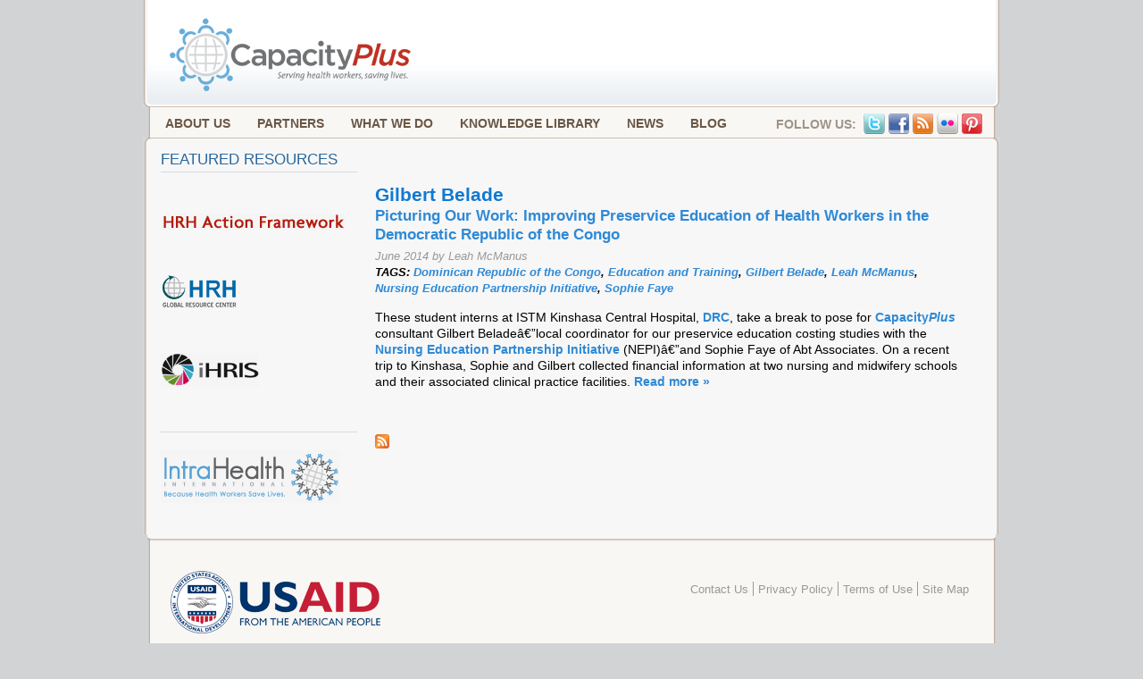

--- FILE ---
content_type: text/html; charset=ISO-8859-1
request_url: https://www.capacityplus.org/taxonomy/term/565.html
body_size: 5852
content:
<!DOCTYPE html PUBLIC "-//W3C//DTD XHTML 1.0 Strict//EN" "http://www.w3.org/TR/xhtml1/DTD/xhtml1-strict.dtd">
<html xmlns="http://www.w3.org/1999/xhtml" xml:lang="en" lang="en" dir="ltr">
<head>
<meta http-equiv="Content-Type" content="text/html; charset=utf-8" />
  <title>Gilbert Belade | CapacityPlus</title>
  <meta http-equiv="Content-Type" content="text/html; charset=utf-8" />
<link rel="alternate" type="application/rss+xml" title="Gilbert Belade" href="565/all/feed" />
<link rel="shortcut icon" href="../../sites/intrah.civicactions.net/files/intrah_favicon.ico" type="image/x-icon" />

  <meta name="description" content="Led by IntraHealth International, CapacityPlus is the USAID-funded global project uniquely focused on the health workforce needed to achieve the Millennium Development Goals." />
  <link type="text/css" rel="stylesheet" media="all" href="../../files/css/css_da71ef479da574e0815669f1d1b632ec.css" />
<link type="text/css" rel="stylesheet" media="print" href="../../files/css/css_044c4aeacc7b22b3b580d5416552eb3c.css" />
<!--[if IE]>
<link type="text/css" rel="stylesheet" media="all" href="/sites/www.capacityplus.org/themes/intrah/ie.css?z" />
<![endif]-->
  <script type="text/javascript" src="../../files/js/js_69533ce4f85146445546957a82285183.js"></script>
<script type="text/javascript">
<!--//--><![CDATA[//><!--
jQuery.extend(Drupal.settings, { "basePath": "/", "lightbox2": { "rtl": 0, "file_path": "/(\\w\\w/)files", "default_image": "/sites/all/modules/lightbox2/images/brokenimage.jpg", "border_size": 10, "font_color": "000", "box_color": "fff", "top_position": "", "overlay_opacity": "0.8", "overlay_color": "000", "disable_close_click": 1, "resize_sequence": 0, "resize_speed": 400, "fade_in_speed": 400, "slide_down_speed": 600, "use_alt_layout": 0, "disable_resize": 0, "disable_zoom": 1, "force_show_nav": 1, "show_caption": 1, "loop_items": 1, "node_link_text": "View Image Details", "node_link_target": 0, "image_count": "Image !current of !total", "video_count": "Video !current of !total", "page_count": "Page !current of !total", "lite_press_x_close": "press \x3ca href=\"#\" onclick=\"hideLightbox(); return FALSE;\"\x3e\x3ckbd\x3ex\x3c/kbd\x3e\x3c/a\x3e to close", "download_link_text": "", "enable_login": false, "enable_contact": false, "keys_close": "c x 27", "keys_previous": "p 37", "keys_next": "n 39", "keys_zoom": "z", "keys_play_pause": "32", "display_image_size": "original", "image_node_sizes": "()", "trigger_lightbox_classes": "", "trigger_lightbox_group_classes": "", "trigger_slideshow_classes": "", "trigger_lightframe_classes": "", "trigger_lightframe_group_classes": "", "custom_class_handler": "lightbox", "custom_trigger_classes": "img.dscreenshot", "disable_for_gallery_lists": 1, "disable_for_acidfree_gallery_lists": true, "enable_acidfree_videos": true, "slideshow_interval": 5000, "slideshow_automatic_start": true, "slideshow_automatic_exit": true, "show_play_pause": true, "pause_on_next_click": false, "pause_on_previous_click": true, "loop_slides": false, "iframe_width": 600, "iframe_height": 400, "iframe_border": 1, "enable_video": 0 }, "custom_search": { "form_target": "_self", "solr": 0 }, "googleanalytics": { "trackOutbound": 1, "trackMailto": 1, "trackDownload": 1, "trackDownloadExtensions": "7z|aac|arc|arj|asf|asx|avi|bin|csv|doc(x|m)?|dot(x|m)?|exe|flv|gif|gz|gzip|hqx|jar|jpe?g|js|mp(2|3|4|e?g)|mov(ie)?|msi|msp|pdf|phps|png|ppt(x|m)?|pot(x|m)?|pps(x|m)?|ppam|sld(x|m)?|thmx|qtm?|ra(m|r)?|sea|sit|tar|tgz|torrent|txt|wav|wma|wmv|wpd|xls(x|m|b)?|xlt(x|m)|xlam|xml|z|zip" }, "CToolsUrlIsAjaxTrusted": { "/taxonomy/term/565": [ true, true ] }, "views": { "ajax_path": "/views/ajax", "ajaxViews": [ { "view_name": "home_feature", "view_display_id": "block_1", "view_args": "", "view_path": "taxonomy/term/565", "view_base_path": null, "view_dom_id": 2, "pager_element": 0 } ] } });
//--><!]]>
</script>
<script type="text/javascript">
<!--//--><![CDATA[//><!--
$(document).ready(function(){$('.equalheight').equalHeights().css('overflow', 'visible');});
//--><!]]>
</script>
<script type="text/javascript">
<!--//--><![CDATA[//><!--
$(document).ready(function(){
    var options = {  
      enableClosing: true,
      enableQuitBuggingMe: true,
      overlayColor: "#000000",  
      lightboxColor: "#ffffff",
      borderColor: "#6699ff",
      
      overrideLightbox: false,
      lightboxHTML: null,
      showToAllBrowsers: false
    };
    sevenUp.test(options);(options);
  });
//--><!]]>
</script>
<script type="text/javascript">
<!--//--><![CDATA[//><!--
(function(i,s,o,g,r,a,m){i["GoogleAnalyticsObject"]=r;i[r]=i[r]||function(){(i[r].q=i[r].q||[]).push(arguments)},i[r].l=1*new Date();a=s.createElement(o),m=s.getElementsByTagName(o)[0];a.async=1;a.src=g;m.parentNode.insertBefore(a,m)})(window,document,"script","//www.google-analytics.com/analytics.js","ga");ga("create", "UA-17234200-1", { "cookieDomain": "auto" });ga("set", "anonymizeIp", true);ga("send", "pageview");
//--><!]]>
</script>
</head>
<body class="not-front not-logged-in one-sidebar sidebar-left page-taxonomy-term-565 section-taxonomy">

  <div id="page"><div id="page-inner">

    <a name="navigation-top" id="navigation-top"></a>

    <div id="header"><div id="header-inner" class="clear-block">
       <!-- these two divs are used for attaching bg images --> 
       <div id="header-left" class="side"></div>
       <div id="header-right" class="side"></div> 
              <div id="logo-title">
                      <div id="logo">
                            <a href="../../index.html" title="Home" rel="home"><img src="../../sites/www.capacityplus.org/themes/intrah/logo.png" alt="Home" id="logo-image" /></a></div>
          
          
          
        </div> <!-- /#logo-title -->
      
              <div id="header-blocks" class="region region-header">
          <div id="header-blocks-inner">
          <div id="block-search-0" class="block block-search region-odd even region-count-1 count-4"><div class="block-inner">

  
  
  <div class="content">
    <!-- <form action="565.html"  accept-charset="UTF-8" method="post" id="search-block-form" class="search-form">
<div><div class="container-inline">
  <div class="form-item" id="edit-search-block-form-1-wrapper">
 <input type="text" maxlength="127" name="search_block_form" id="edit-search-block-form-1" size="23" value="Search Entire Site" title="Enter the terms you wish to search for." class="form-text  custom-search-default-value custom-search-box" />
</div>
<fieldset class="custom_search-popup"></fieldset>
<input type="submit" name="op" id="edit-submit" value=""  class="form-submit" />
<input type="hidden" name="form_build_id" id="form-TS_bCrkOTnRLPtxdprumY6t6H5yWZhfzhwLML8ew_40" value="form-TS_bCrkOTnRLPtxdprumY6t6H5yWZhfzhwLML8ew_40"  />
<input type="hidden" name="form_id" id="edit-search-block-form" value="search_block_form"  />
<input type="hidden" name="default_text" id="edit-default-text" value="Search Entire Site"  class="default-text" />
 
</div>

</div></form> -->
  </div>

  
</div></div> <!-- /block-inner, /block -->
<div id="block-custom_search_blocks-1" class="block block-custom_search_blocks region-even odd region-count-2 count-5"><div class="block-inner">

  
  
  <div class="content">
    <!-- <form action="565.html"  accept-charset="UTF-8" method="post" id="custom-search-blocks-form-1" class="search-form">
<div><div class="form-item" id="edit-custom-search-blocks-form-1-1-wrapper">
 <input type="text" maxlength="128" name="custom_search_blocks_form_1" id="edit-custom-search-blocks-form-1-1" size="23" value="Search Resources Only" title="Enter the terms you wish to search for." class="form-text  custom-search-default-value custom-search-box" />
</div>
<fieldset class="custom_search-popup"></fieldset>
<input type="hidden" name="delta" id="edit-delta" value="1"  />
<input type="hidden" name="form_build_id" id="form-M_zyIKxUhAwOu8dx9Kw1i-QEvMw5kGM_bCuA3Ma0lZ0" value="form-M_zyIKxUhAwOu8dx9Kw1i-QEvMw5kGM_bCuA3Ma0lZ0"  />
<input type="hidden" name="form_id" id="edit-custom-search-blocks-form-1" value="custom_search_blocks_form_1"  />
<input type="hidden" name="default_text" id="edit-default-text-1" value="Search Resources Only"  class="default-text" />
<input type="hidden" name="custom_search_types" id="edit-custom-search-types" value="c-resource"  class="custom-search-selector custom-search-types" />
<input type="image" name="op" value="GO" id="edit-submit-1"  alt="GO" class="form-submit custom-search-button" src="../../files/custom_search/search-btn.png" />

</div></form> -->
  </div>

  
</div></div> <!-- /block-inner, /block -->
          </div>
        </div> <!-- /#header-blocks -->
      
    </div></div> <!-- /#header-inner, /#header -->
      <div id="navbar" class="clearfix">
                <div id="block-nice_menus-1" class="block block-nice_menus region-odd even region-count-1 count-2"><div class="block-inner">

  
  
  <div class="content">
    <ul class="nice-menu nice-menu-down" id="nice-menu-1"><li id="menu-249" class="menuparent menu-path-node-1"><a href="../../about-us.html" title="About Us">About Us</a><ul><li id="menu-973" class="menu-path-node-7"><a href="../../project-partners-0.html" title="Project Partners">Project Partners</a></li>
<li id="menu-974" class="menu-path-node-29"><a href="../../project-leadership.html" title="Project Leadership">Project Leadership</a></li>
<li id="menu-877" class="menu-path-node-24"><a href="../../global-action.html" title="Where We Work">Where We Work</a></li>
<li id="menu-878" class="menu-path-contact"><a href="../../contact.html" title="Contact Us">Contact Us</a></li>
</ul>
</li>
<li id="menu-444" class="menu-path-node-7"><a href="../../project-partners-0.html" title="Partners">Partners</a></li>
<li id="menu-250" class="menuparent menu-path-node-2"><a href="../../what-we-do.html" title="What We Do">What We Do</a><ul><li id="menu-979" class="menu-path-node-33"><a href="../../global-leadership.html" title="Global Leadership">Global Leadership</a></li>
<li id="menu-980" class="menuparent menu-path-node-34"><a href="../../policy-and-planning.html" title="Policy and Planning">Policy and Planning</a><ul><li id="menu-2514" class="menu-path-node-530"><a href="../../hris-strengthening.html" title="HRIS Strengthening">HRIS Strengthening</a></li>
</ul>
</li>
<li id="menu-981" class="menuparent menu-path-node-35"><a href="../../education-and-training.html" title="Education and Training">Education and Training</a><ul><li id="menu-1764" class="menu-path-node-359"><a href="../../global-advisory-board.html" title="Global Advisory Board">Global Advisory Board</a></li>
<li id="menu-8660" class="menu-path-node-1537"><a href="../../school-management.html" title="">School Management</a></li>
</ul>
</li>
<li id="menu-982" class="menu-path-node-36"><a href="../../workforce-effectiveness.html" title="Workforce Effectiveness">Workforce Effectiveness</a></li>
<li id="menu-983" class="menu-path-node-37"><a href="../../evaluation-and-knowledge-sharing.html" title="Evaluation and Knowledge-Sharing">Evaluation and Knowledge-Sharing</a></li>
<li id="menu-984" class="menu-path-node-38"><a href="../../gender-equality.html" title="Gender Equality">Gender Equality</a></li>
<li id="menu-985" class="menu-path-node-39"><a href="../../faith-based-organizations.html" title="Faith-Based Organizations">Faith-Based Organizations</a></li>
<li id="menu-5370" class="menu-path-node-1033"><a href="../../social-service-workforce.html" title="Social Service Workforce">Social Service Workforce</a></li>
<li id="menu-876" class="menu-path-node-24"><a href="../../global-action.html" title="Global Action">Where We Work</a></li>
</ul>
</li>
<li id="menu-911" class="menu-path-knowledge-library-all"><a href="../../knowledge-library/all.html" title="Knowledge Library">Knowledge Library</a></li>
<li id="menu-948" class="menuparent menu-path-news"><a href="../../news.html" title="News">News</a><ul><li id="menu-952" class="menu-path-events"><a href="../../events.html" title="Events">Events</a></li>
<li id="menu-1625" class="menu-path-node-198"><a href="../../media.html" title="For the Media">For the Media</a></li>
<li id="menu-1626" class="menu-path-node-385"><a href="../../newsletter.html" title="Newsletter">Newsletter</a></li>
</ul>
</li>
<li id="menu-449" class="menu-path-blog"><a href="../../blog.html" title="Blog">Blog</a></li>
</ul>
  </div>

  
</div></div> <!-- /block-inner, /block -->
<div id="block-block-3" class="block block-block region-even odd region-count-2 count-3"><div class="block-inner">

  
  
  <div class="content">
    <div id="service-links"><span id="label">FOLLOW US:</span>&nbsp;&nbsp;<a href="http://twitter.com/capacityplus"><img alt="Twitter" src="../../sites/intrah.civicactions.net/files/twitter.png" height="23" width="24" /></a>&nbsp;<a href="http://www.facebook.com/capacityplus"><img alt="Facebook" src="../../sites/intrah.civicactions.net/files/facebook.png" height="23" width="23" /></a>&nbsp;<a href="../../rss.xml"><img alt="" src="../../sites/intrah.civicactions.net/files/rss.png" height="23" width="23" /></a>&nbsp;<a href="http://www.flickr.com/photos/capacityplus"><img alt="Flickr" src="../../sites/intrah.civicactions.net/files/flickr.png" height="23" width="24" /></a>&nbsp;<a href="http://pinterest.com/capacityplus/"><img alt="Pinterest" src="../../files/pinterest2_23x23.png" height="23" width="23" /></a></div>
  </div>

  
</div></div> <!-- /block-inner, /block -->
            </div>

    <div id="main"><div id="main-inner" class="clear-block with-navbar">
      
      <div id="content"><div id="content-inner">

                
        
        
                  <div id="content-header">
                         
             <h1 class="title">Gilbert Belade</h1>                                                          </div> <!-- /#content-header -->
        
        <div id="content-area">
          <div class="view view-taxonomy-term view-id-taxonomy_term view-display-id-page view-dom-id-1">
    
  
  
      <div class="view-content">
        <div class="views-row views-row-1 views-row-odd views-row-first views-row-last">
    
<div id="node-1267" class="node node-teaser node-type-blog"><div class="node-inner">

  
    <h2 class="title"><!-- node -->
      <a href="../../picturing-our-work-improving-preservice-education-of-health-workers-in-drc.html" title="Picturing Our Work: Improving Preservice Education of Health Workers in the Democratic Republic of the Congo">Picturing Our Work: Improving Preservice Education of Health Workers in the Democratic Republic of the Congo</a>
    </h2>

  
      <div class="meta">
              <div class="submitted">
          <span class="date-by">June 2014 by Leah McManus </span>        </div>
                      </div>
    
            <div class ="meta2">
        <div class="terms terms-inline"><span class="tags">TAGS: </span><a href="567.html">Dominican Republic of the Congo</a>, <a href="../../category/blog-tags/education-and-training.html">Education and Training</a>, <a href="565.html" class="active">Gilbert Belade</a>, <a href="466.html">Leah McManus</a>, <a href="341.html">Nursing Education Partnership Initiative</a>, <a href="566.html">Sophie Faye</a></div>
      </div>
      
  <div class="content">
    <p>These student interns at ISTM Kinshasa Central Hospital, <a href="../../democratic-republic-of-the-congo.html">DRC</a>, take a break to pose for <a href="../../index.html">Capacity<em>Plus</em></a> consultant Gilbert Beladeâ€”local coordinator for our preservice education costing studies with the <a href="http://www.pepfar.gov/partnerships/initiatives/nepi/">Nursing Education Partnership Initiative </a>(NEPI)â€”and Sophie Faye of Abt Associates. On a recent trip to Kinshasa, Sophie and Gilbert collected financial information at two nursing and midwifery schools and their associated clinical practice facilities. <span class="read-more"><a href="../../picturing-our-work-improving-preservice-education-of-health-workers-in-drc.html" title="Read the whole post" rel="nofollow"><strong>Read more &raquo;</strong></a></span></p>
  </div>
      
</div></div> <!-- /node-inner, /node -->

  </div>
    </div>
  
  
  
  
  
  
</div>         </div>

                  <div class="feed-icons"><a href="565/all/feed" class="feed-icon"><img src="../../misc/feed.png" alt="Syndicate content" title="Gilbert Belade" width="16" height="16" /></a></div>
        
        
      </div></div> <!-- /#content-inner, /#content -->

              <div id="sidebar-left"><div id="sidebar-left-inner" class="region region-left">
          <div id="block-block-13" class="block block-block region-odd odd region-count-1 count-1"><div class="block-inner">

  
      <h2 class="title"><!-- block -->FEATURED RESOURCES</h2>
  
  <div class="content">
    <p style="margin-left: 40px;">&nbsp;</p>
<p><a href="http://www.capacityproject.org/framework/"><img alt="HRH Action Framework" width="208" height="18" src="../../sites/intrah.civicactions.net/files/hrh.png" /></a></p>
<p>&nbsp;</p>
<p><a href="http://www.hrhresourcecenter.org"><img alt="HRH Global Resource Center" width="86" height="38" src="../../sites/default/themes/intrah/images/hrh_grc_86x38.png" /></a></p>
<p style="margin-left: 40px;">&nbsp;</p>
<p><a href="http://www.capacityproject.org/hris/"><img alt="IHRIS" width="110" height="38" src="../../sites/intrah.civicactions.net/files/ihris.png" /></a></p>
<p style="margin-left: 40px;">&nbsp;</p>
<p style="padding-top: 20px; border-top: 1px solid rgb(213, 218, 219);"><a href="http://www.intrahealth.org"><img alt="Intrahealth" width="201" height="59" src="../../sites/intrah.civicactions.net/files/intrahealth_fr_0.png" /></a></p>
  </div>

  
</div></div> <!-- /block-inner, /block -->
        </div></div> <!-- /#sidebar-left-inner, /#sidebar-left -->
      
      
    </div></div> <!-- /#main-inner, /#main -->
    <div id="main-bottom"></div><!-- main-bottom open and close tag for attaching bg bottom image --> 

          <div id="footer"><div id="footer-inner" class="region region-footer clearfix">

        
        <div id="block-menu-menu-footer-links" class="block block-menu region-odd odd region-count-1 count-7"><div class="block-inner">

  
  
  <div class="content">
    <ul class="menu"><li class="leaf first"><a href="../../contact.html" title="Contact Us">Contact Us</a></li><li class="leaf"><a href="../../privacy-policy.html" title="Privacy Policy">Privacy Policy</a></li><li class="leaf"><a href="../../terms-of-use.html" title="Terms of Use">Terms of Use</a></li><li class="leaf last"><a href="../../site-map.html" title="Site Map">Site Map</a></li></ul>  </div>

  
</div></div> <!-- /block-inner, /block -->
<div id="block-block-18" class="block block-block region-even even region-count-2 count-8"><div class="block-inner">

  
  
  <div class="content">
    <p>&nbsp;<a href="http://www.usaid.gov"><img alt="USAID Logo" src="../../sites/intrah.civicactions.net/files/usaid_0.png" height="70" width="238" /></a></p>
  </div>

  
</div></div> <!-- /block-inner, /block -->

      </div></div> <!-- /#footer-inner, /#footer -->
    
  </div></div> <!-- /#page-inner, /#page -->
  <div id="page-bottom"></div><!-- page-bottom open and close tag for attaching bg bottom image. --> 
  
      <div id="footer-lower">
      <div id="footer-lower-inner">
        <div id="block-block-4" class="block block-block region-odd odd region-count-1 count-9"><div class="block-inner">

  
  
  <div class="content">
    <p>The information provided on this website is not official US Government information and does not represent the views or positions of the US Agency for International Development or the US Government.</p>
  </div>

  
</div></div> <!-- /block-inner, /block -->
      </div>
    </div><!-- /#footer-lower, /#footer-lower-region -->
  
  
  
</body>
</html>


--- FILE ---
content_type: text/css
request_url: https://www.capacityplus.org/files/css/css_da71ef479da574e0815669f1d1b632ec.css
body_size: 12108
content:

.node-unpublished{background-color:#fff4f4;}.preview .node{background-color:#ffffea;}#node-admin-filter ul{list-style-type:none;padding:0;margin:0;width:100%;}#node-admin-buttons{float:left;margin-left:0.5em;clear:right;}td.revision-current{background:#ffc;}.node-form .form-text{display:block;width:95%;}.node-form .container-inline .form-text{display:inline;width:auto;}.node-form .standard{clear:both;}.node-form textarea{display:block;width:95%;}.node-form .attachments fieldset{float:none;display:block;}.terms-inline{display:inline;}


fieldset{margin-bottom:1em;padding:.5em;}form{margin:0;padding:0;}hr{height:1px;border:1px solid gray;}img{border:0;}table{border-collapse:collapse;}th{text-align:left;padding-right:1em;border-bottom:3px solid #ccc;}.clear-block:after{content:".";display:block;height:0;clear:both;visibility:hidden;}.clear-block{display:inline-block;}/*_\*/
* html .clear-block{height:1%;}.clear-block{display:block;}/* End hide from IE-mac */



body.drag{cursor:move;}th.active img{display:inline;}tr.even,tr.odd{background-color:#eee;border-bottom:1px solid #ccc;padding:0.1em 0.6em;}tr.drag{background-color:#fffff0;}tr.drag-previous{background-color:#ffd;}td.active{background-color:#ddd;}td.checkbox,th.checkbox{text-align:center;}tbody{border-top:1px solid #ccc;}tbody th{border-bottom:1px solid #ccc;}thead th{text-align:left;padding-right:1em;border-bottom:3px solid #ccc;}.breadcrumb{padding-bottom:.5em}div.indentation{width:20px;height:1.7em;margin:-0.4em 0.2em -0.4em -0.4em;padding:0.42em 0 0.42em 0.6em;float:left;}div.tree-child{background:url(/misc/tree.png) no-repeat 11px center;}div.tree-child-last{background:url(/misc/tree-bottom.png) no-repeat 11px center;}div.tree-child-horizontal{background:url(/misc/tree.png) no-repeat -11px center;}.error{color:#e55;}div.error{border:1px solid #d77;}div.error,tr.error{background:#fcc;color:#200;padding:2px;}.warning{color:#e09010;}div.warning{border:1px solid #f0c020;}div.warning,tr.warning{background:#ffd;color:#220;padding:2px;}.ok{color:#008000;}div.ok{border:1px solid #00aa00;}div.ok,tr.ok{background:#dfd;color:#020;padding:2px;}.item-list .icon{color:#555;float:right;padding-left:0.25em;clear:right;}.item-list .title{font-weight:bold;}.item-list ul{margin:0 0 0.75em 0;padding:0;}.item-list ul li{margin:0 0 0.25em 1.5em;padding:0;list-style:disc;}ol.task-list li.active{font-weight:bold;}.form-item{margin-top:1em;margin-bottom:1em;}tr.odd .form-item,tr.even .form-item{margin-top:0;margin-bottom:0;white-space:nowrap;}tr.merge-down,tr.merge-down td,tr.merge-down th{border-bottom-width:0 !important;}tr.merge-up,tr.merge-up td,tr.merge-up th{border-top-width:0 !important;}.form-item input.error,.form-item textarea.error,.form-item select.error{border:2px solid red;}.form-item .description{font-size:0.85em;}.form-item label{display:block;font-weight:bold;}.form-item label.option{display:inline;font-weight:normal;}.form-checkboxes,.form-radios{margin:1em 0;}.form-checkboxes .form-item,.form-radios .form-item{margin-top:0.4em;margin-bottom:0.4em;}.marker,.form-required{color:#f00;}.more-link{text-align:right;}.more-help-link{font-size:0.85em;text-align:right;}.nowrap{white-space:nowrap;}.item-list .pager{clear:both;text-align:center;}.item-list .pager li{background-image:none;display:inline;list-style-type:none;padding:0.5em;}.pager-current{font-weight:bold;}.tips{margin-top:0;margin-bottom:0;padding-top:0;padding-bottom:0;font-size:0.9em;}dl.multiselect dd.b,dl.multiselect dd.b .form-item,dl.multiselect dd.b select{font-family:inherit;font-size:inherit;width:14em;}dl.multiselect dd.a,dl.multiselect dd.a .form-item{width:10em;}dl.multiselect dt,dl.multiselect dd{float:left;line-height:1.75em;padding:0;margin:0 1em 0 0;}dl.multiselect .form-item{height:1.75em;margin:0;}.container-inline div,.container-inline label{display:inline;}ul.primary{border-collapse:collapse;padding:0 0 0 1em;white-space:nowrap;list-style:none;margin:5px;height:auto;line-height:normal;border-bottom:1px solid #bbb;}ul.primary li{display:inline;}ul.primary li a{background-color:#ddd;border-color:#bbb;border-width:1px;border-style:solid solid none solid;height:auto;margin-right:0.5em;padding:0 1em;text-decoration:none;}ul.primary li.active a{background-color:#fff;border:1px solid #bbb;border-bottom:#fff 1px solid;}ul.primary li a:hover{background-color:#eee;border-color:#ccc;border-bottom-color:#eee;}ul.secondary{border-bottom:1px solid #bbb;padding:0.5em 1em;margin:5px;}ul.secondary li{display:inline;padding:0 1em;border-right:1px solid #ccc;}ul.secondary a{padding:0;text-decoration:none;}ul.secondary a.active{border-bottom:4px solid #999;}#autocomplete{position:absolute;border:1px solid;overflow:hidden;z-index:100;}#autocomplete ul{margin:0;padding:0;list-style:none;}#autocomplete li{background:#fff;color:#000;white-space:pre;cursor:default;}#autocomplete li.selected{background:#0072b9;color:#fff;}html.js input.form-autocomplete{background-image:url(/misc/throbber.gif);background-repeat:no-repeat;background-position:100% 2px;}html.js input.throbbing{background-position:100% -18px;}html.js fieldset.collapsed{border-bottom-width:0;border-left-width:0;border-right-width:0;margin-bottom:0;height:1em;}html.js fieldset.collapsed *{display:none;}html.js fieldset.collapsed legend{display:block;}html.js fieldset.collapsible legend a{padding-left:15px;background:url(/misc/menu-expanded.png) 5px 75% no-repeat;}html.js fieldset.collapsed legend a{background-image:url(/misc/menu-collapsed.png);background-position:5px 50%;}* html.js fieldset.collapsed legend,* html.js fieldset.collapsed legend *,* html.js fieldset.collapsed table *{display:inline;}html.js fieldset.collapsible{position:relative;}html.js fieldset.collapsible legend a{display:block;}html.js fieldset.collapsible .fieldset-wrapper{overflow:auto;}.resizable-textarea{width:95%;}.resizable-textarea .grippie{height:9px;overflow:hidden;background:#eee url(/misc/grippie.png) no-repeat center 2px;border:1px solid #ddd;border-top-width:0;cursor:s-resize;}html.js .resizable-textarea textarea{margin-bottom:0;width:100%;display:block;}.draggable a.tabledrag-handle{cursor:move;float:left;height:1.7em;margin:-0.4em 0 -0.4em -0.5em;padding:0.42em 1.5em 0.42em 0.5em;text-decoration:none;}a.tabledrag-handle:hover{text-decoration:none;}a.tabledrag-handle .handle{margin-top:4px;height:13px;width:13px;background:url(/misc/draggable.png) no-repeat 0 0;}a.tabledrag-handle-hover .handle{background-position:0 -20px;}.joined + .grippie{height:5px;background-position:center 1px;margin-bottom:-2px;}.teaser-checkbox{padding-top:1px;}div.teaser-button-wrapper{float:right;padding-right:5%;margin:0;}.teaser-checkbox div.form-item{float:right;margin:0 5% 0 0;padding:0;}textarea.teaser{display:none;}html.js .no-js{display:none;}.progress{font-weight:bold;}.progress .bar{background:#fff url(/misc/progress.gif);border:1px solid #00375a;height:1.5em;margin:0 0.2em;}.progress .filled{background:#0072b9;height:1em;border-bottom:0.5em solid #004a73;width:0%;}.progress .percentage{float:right;}.progress-disabled{float:left;}.ahah-progress{float:left;}.ahah-progress .throbber{width:15px;height:15px;margin:2px;background:transparent url(/misc/throbber.gif) no-repeat 0px -18px;float:left;}tr .ahah-progress .throbber{margin:0 2px;}.ahah-progress-bar{width:16em;}#first-time strong{display:block;padding:1.5em 0 .5em;}tr.selected td{background:#ffc;}table.sticky-header{margin-top:0;background:#fff;}#clean-url.install{display:none;}html.js .js-hide{display:none;}#system-modules div.incompatible{font-weight:bold;}#system-themes-form div.incompatible{font-weight:bold;}span.password-strength{visibility:hidden;}input.password-field{margin-right:10px;}div.password-description{padding:0 2px;margin:4px 0 0 0;font-size:0.85em;max-width:500px;}div.password-description ul{margin-bottom:0;}.password-parent{margin:0 0 0 0;}input.password-confirm{margin-right:10px;}.confirm-parent{margin:5px 0 0 0;}span.password-confirm{visibility:hidden;}span.password-confirm span{font-weight:normal;}

ul.menu{list-style:none;border:none;text-align:left;}ul.menu li{margin:0 0 0 0.5em;}li.expanded{list-style-type:circle;list-style-image:url(/misc/menu-expanded.png);padding:0.2em 0.5em 0 0;margin:0;}li.collapsed{list-style-type:disc;list-style-image:url(/misc/menu-collapsed.png);padding:0.2em 0.5em 0 0;margin:0;}li.leaf{list-style-type:square;list-style-image:url(/misc/menu-leaf.png);padding:0.2em 0.5em 0 0;margin:0;}li a.active{color:#000;}td.menu-disabled{background:#ccc;}ul.links{margin:0;padding:0;}ul.links.inline{display:inline;}ul.links li{display:inline;list-style-type:none;padding:0 0.5em;}.block ul{margin:0;padding:0 0 0.25em 1em;}

#permissions td.module{font-weight:bold;}#permissions td.permission{padding-left:1.5em;}#access-rules .access-type,#access-rules .rule-type{margin-right:1em;float:left;}#access-rules .access-type .form-item,#access-rules .rule-type .form-item{margin-top:0;}#access-rules .mask{clear:both;}#user-login-form{text-align:center;}#user-admin-filter ul{list-style-type:none;padding:0;margin:0;width:100%;}#user-admin-buttons{float:left;margin-left:0.5em;clear:right;}#user-admin-settings fieldset .description{font-size:0.85em;padding-bottom:.5em;}.profile{clear:both;margin:1em 0;}.profile .picture{float:right;margin:0 1em 1em 0;}.profile h3{border-bottom:1px solid #ccc;}.profile dl{margin:0 0 1.5em 0;}.profile dt{margin:0 0 0.2em 0;font-weight:bold;}.profile dd{margin:0 0 1em 0;}
.ctools-locked{color:red;border:1px solid red;padding:1em;}.ctools-owns-lock{background:#FFFFDD none repeat scroll 0 0;border:1px solid #F0C020;padding:1em;}a.ctools-ajaxing,input.ctools-ajaxing,button.ctools-ajaxing,select.ctools-ajaxing{padding-right:18px !important;background:url(/sites/all/modules/ctools/images/status-active.gif) right center no-repeat;}div.ctools-ajaxing{float:left;width:18px;background:url(/sites/all/modules/ctools/images/status-active.gif) center center no-repeat;}



.filefield-icon{margin:0 2px 0 0;}.filefield-element{margin:1em 0;white-space:normal;}.filefield-element .widget-preview{float:left;padding:0 10px 0 0;margin:0 10px 0 0;border-width:0 1px 0 0;border-style:solid;border-color:#CCC;max-width:30%;}.filefield-element .widget-edit{float:left;max-width:70%;}.filefield-element .filefield-preview{width:16em;overflow:hidden;}.filefield-element .widget-edit .form-item{margin:0 0 1em 0;}.filefield-element input.form-submit,.filefield-element input.form-file{margin:0;}.filefield-element input.progress-disabled{float:none;display:inline;}.filefield-element div.ahah-progress,.filefield-element div.throbber{display:inline;float:none;padding:1px 13px 2px 3px;}.filefield-element div.ahah-progress-bar{display:none;margin-top:4px;width:28em;padding:0;}.filefield-element div.ahah-progress-bar div.bar{margin:0;}

#lightbox{position:absolute;top:40px;left:0;width:100%;z-index:100;text-align:center;line-height:0;}#lightbox a img{border:none;}#outerImageContainer{position:relative;background-color:#fff;width:250px;height:250px;margin:0 auto;min-width:240px;overflow:hidden;}#imageContainer,#frameContainer,#modalContainer{padding:10px;}#modalContainer{line-height:1em;overflow:auto;}#loading{height:25%;width:100%;text-align:center;line-height:0;position:absolute;top:40%;left:45%;*left:0%;}#hoverNav{position:absolute;top:0;left:0;height:100%;width:100%;z-index:10;}#imageContainer>#hoverNav{left:0;}#frameHoverNav{z-index:10;margin-left:auto;margin-right:auto;width:20%;position:absolute;bottom:0px;height:45px;}#imageData>#frameHoverNav{left:0;}#hoverNav a,#frameHoverNav a{outline:none;}#prevLink,#nextLink{width:49%;height:100%;background:transparent url(/sites/all/modules/lightbox2/images/blank.gif) no-repeat;display:block;}#prevLink,#framePrevLink{left:0;float:left;}#nextLink,#frameNextLink{right:0;float:right;}#prevLink:hover,#prevLink:visited:hover,#prevLink.force_show_nav,#framePrevLink{background:url(/sites/all/modules/lightbox2/images/prev.gif) left 15% no-repeat;}#nextLink:hover,#nextLink:visited:hover,#nextLink.force_show_nav,#frameNextLink{background:url(/sites/all/modules/lightbox2/images/next.gif) right 15% no-repeat;}#prevLink:hover.force_show_nav,#prevLink:visited:hover.force_show_nav,#framePrevLink:hover,#framePrevLink:visited:hover{background:url(/sites/all/modules/lightbox2/images/prev_hover.gif) left 15% no-repeat;}#nextLink:hover.force_show_nav,#nextLink:visited:hover.force_show_nav,#frameNextLink:hover,#frameNextLink:visited:hover{background:url(/sites/all/modules/lightbox2/images/next_hover.gif) right 15% no-repeat;}#framePrevLink,#frameNextLink{width:45px;height:45px;display:block;position:absolute;bottom:0px;}#imageDataContainer{font:10px Verdana,Helvetica,sans-serif;background-color:#fff;margin:0 auto;line-height:1.4em;min-width:240px;}#imageData{padding:0 10px;}#imageData #imageDetails{width:70%;float:left;text-align:left;}#imageData #caption{font-weight:bold;}#imageData #numberDisplay{display:block;clear:left;padding-bottom:1.0em;}#imageData #lightbox2-node-link-text{display:block;padding-bottom:1.0em;}#imageData #bottomNav{height:66px;}.lightbox2-alt-layout #imageData #bottomNav,.lightbox2-alt-layout-data #bottomNav{margin-bottom:60px;}#lightbox2-overlay{position:absolute;top:0;left:0;z-index:90;width:100%;height:500px;background-color:#000;}#overlay_default{opacity:0.6;}#overlay_macff2{background:transparent url(/sites/all/modules/lightbox2/images/overlay.png) repeat;}.clearfix:after{content:".";display:block;height:0;clear:both;visibility:hidden;}* html>body .clearfix{display:inline;width:100%;}* html .clearfix{/*_\*/
  height:1%;/* End hide from IE-mac */}#bottomNavClose{display:block;background:url(/sites/all/modules/lightbox2/images/close.gif) left no-repeat;margin-top:33px;float:right;padding-top:0.7em;height:26px;width:26px;}#bottomNavClose:hover{background-position:right;}#loadingLink{display:block;background:url(/sites/all/modules/lightbox2/images/loading.gif) no-repeat;width:32px;height:32px;}#bottomNavZoom{display:none;background:url(/sites/all/modules/lightbox2/images/expand.gif) no-repeat;width:34px;height:34px;position:relative;left:30px;float:right;}#bottomNavZoomOut{display:none;background:url(/sites/all/modules/lightbox2/images/contract.gif) no-repeat;width:34px;height:34px;position:relative;left:30px;float:right;}#lightshowPlay{margin-top:42px;float:right;margin-right:5px;margin-bottom:1px;height:20px;width:20px;background:url(/sites/all/modules/lightbox2/images/play.png) no-repeat;}#lightshowPause{margin-top:42px;float:right;margin-right:5px;margin-bottom:1px;height:20px;width:20px;background:url(/sites/all/modules/lightbox2/images/pause.png) no-repeat;}.lightbox2-alt-layout-data #bottomNavClose,.lightbox2-alt-layout #bottomNavClose{margin-top:93px;}.lightbox2-alt-layout-data #bottomNavZoom,.lightbox2-alt-layout-data #bottomNavZoomOut,.lightbox2-alt-layout #bottomNavZoom,.lightbox2-alt-layout #bottomNavZoomOut{margin-top:93px;}.lightbox2-alt-layout-data #lightshowPlay,.lightbox2-alt-layout-data #lightshowPause,.lightbox2-alt-layout #lightshowPlay,.lightbox2-alt-layout #lightshowPause{margin-top:102px;}.lightbox_hide_image{display:none;}#lightboxImage{-ms-interpolation-mode:bicubic;}
.mollom-captcha-container span,#edit-mollom-captcha{display:block;}.dblog-event pre,#simpletest-result-form table td pre{white-space:pre-wrap;}img.mollom-fba{display:block;width:1px;height:1px;}.form-item-mollom-captcha label[for="edit-mollom-captcha"]{float:none;}.mollom_captcha_flash_player:focus{border:yellow 2px solid;}.mollom-captcha-container{display:inline-block;position:relative;}.mollom-captcha-container .mollom-refresh-captcha{position:absolute;}.mollom-captcha-container .mollom-captcha-content{padding-left:20px;}
.node_embed_dialog{background:#e9e9e9;border:2px solid #333;border-radius:5px;-moz-border-radius:5px;-webkit-border-radius:5px;padding:5px;}.node_embed_dialog .ui-dialog-titlebar{margin:0;padding:5px;background-color:#333;color:#fff;border-radius:5px;-moz-border-radius:5px;-webkit-border-radius:5px;position:relative;}.node_embed_dialog .ui-dialog-titlebar-close{position:absolute;right:5px;color:#fff;}#nodeEmbedDialog{margin:10px 0 0 0;}.node_embed_dialog .nodeEmbedButtons{margin:0;padding:0;}.node_embed_dialog .nodeEmbedButtons button{background:#333;color:#fff;border-radius:5px;-moz-border-radius:5px;-webkit-border-radius:5px;border:1px solid #444;padding:3px 10px;margin:5px 5px 0 0;cursor:pointer;}.node_embed_dialog .nodeEmbedButtons button:hover{border:1px solid #999;}

div.panel-pane div.admin-links{font-size:xx-small;margin-right:1em;}div.panel-pane div.admin-links li a{color:#ccc;}div.panel-pane div.admin-links li{padding-bottom:2px;background:white;z-index:201;}div.panel-pane div.admin-links:hover a,div.panel-pane div.admin-links-hover a{color:#000;}div.panel-pane div.admin-links a:before{content:"[";}div.panel-pane div.admin-links a:after{content:"]";}div.panel-pane div.panel-hide{display:none;}div.panel-pane div.panel-hide-hover,div.panel-pane:hover div.panel-hide{display:block;position:absolute;z-index:200;margin-top:-1.5em;}div.panel-pane div.node{margin:0;padding:0;}div.panel-pane div.feed a{float:right;}




.block-nice_menus{line-height:normal;z-index:10;}ul.nice-menu,ul.nice-menu ul{z-index:5;position:relative;}ul.nice-menu li{position:relative;}ul.nice-menu a{display:block;}ul.nice-menu ul,#header-region ul.nice-menu ul{position:absolute;visibility:hidden;}ul.nice-menu li.over ul{visibility:visible;}ul.nice-menu ul li{display:block;}ul.nice-menu:after{content:".";display:block;height:0;clear:both;visibility:hidden;}ul.nice-menu li:hover ul,ul.nice-menu li.menuparent li:hover ul,ul.nice-menu li.menuparent li.menuparent li:hover ul,ul.nice-menu li.menuparent li.menuparent li.menuparent li:hover ul,ul.nice-menu li.over ul,ul.nice-menu li.menuparent li.over ul,ul.nice-menu li.menuparent li.menuparent li.over ul,ul.nice-menu li.menuparent li.menuparent li.menuparent li.over ul,#header-region ul.nice-menu li:hover ul,#header-region ul.nice-menu li.menuparent li:hover ul,#header-region ul.nice-menu li.menuparent li.menuparent li:hover ul,#header-region ul.nice-menu li.over ul,#header-region ul.nice-menu li.menuparent li.over ul,#header-region ul.nice-menu li.menuparent li.menuparent li.over ul{visibility:visible;}ul.nice-menu li:hover ul ul,ul.nice-menu li:hover ul ul ul,ul.nice-menu li:hover li:hover ul ul,ul.nice-menu li:hover li:hover ul ul ul,ul.nice-menu li:hover li:hover li:hover ul ul,ul.nice-menu li:hover li:hover li:hover ul ul ul,ul.nice-menu li.over ul ul,ul.nice-menu li.over ul ul ul,ul.nice-menu li.over li.over ul ul,ul.nice-menu li.over li.over ul ul ul,ul.nice-menu li.over li.over li.over ul ul,ul.nice-menu li.over li.over li.over ul ul ul,#header-region ul.nice-menu li:hover ul ul,#header-region ul.nice-menu li:hover ul ul ul,#header-region ul.nice-menu li:hover li:hover ul ul,#header-region ul.nice-menu li:hover li:hover ul ul ul,#header-region ul.nice-menu li:hover li:hover li:hover ul ul,#header-region ul.nice-menu li:hover li:hover li:hover ul ul ul,#header-region ul.nice-menu li.over ul ul,#header-region ul.nice-menu li.over ul ul ul,#header-region ul.nice-menu li.over li.over ul ul,#header-region ul.nice-menu li.over li.over ul ul ul,#header-region ul.nice-menu li.over li.over li.over ul ul,#header-region ul.nice-menu li.over li.over li.over ul ul ul{visibility:hidden;}ul.nice-menu li.menuparent ul,#header-region ul.nice-menu li.menuparent ul{overflow:visible !important;}ul.nice-menu li.menuparent ul iframe,#header-region ul.nice-menu li.menuparent ul iframe{display:none;display:block;position:absolute;top:0;left:0;z-index:-1;filter:mask();width:20px;height:20px;}



.field .field-label,.field .field-label-inline,.field .field-label-inline-first{font-weight:bold;}.field .field-label-inline,.field .field-label-inline-first{display:inline;}.field .field-label-inline{visibility:hidden;}.node-form .content-multiple-table td.content-multiple-drag{width:30px;padding-right:0;}.node-form .content-multiple-table td.content-multiple-drag a.tabledrag-handle{padding-right:.5em;}.node-form .content-add-more .form-submit{margin:0;}.node-form .number{display:inline;width:auto;}.node-form .text{width:auto;}.form-item #autocomplete .reference-autocomplete{white-space:normal;}.form-item #autocomplete .reference-autocomplete label{display:inline;font-weight:normal;}#content-field-overview-form .advanced-help-link,#content-display-overview-form .advanced-help-link{margin:4px 4px 0 0;}#content-field-overview-form .label-group,#content-display-overview-form .label-group,#content-copy-export-form .label-group{font-weight:bold;}table#content-field-overview .label-add-new-field,table#content-field-overview .label-add-existing-field,table#content-field-overview .label-add-new-group{float:left;}table#content-field-overview tr.content-add-new .tabledrag-changed{display:none;}table#content-field-overview tr.content-add-new .description{margin-bottom:0;}table#content-field-overview .content-new{font-weight:bold;padding-bottom:.5em;}.advanced-help-topic h3,.advanced-help-topic h4,.advanced-help-topic h5,.advanced-help-topic h6{margin:1em 0 .5em 0;}.advanced-help-topic dd{margin-bottom:.5em;}.advanced-help-topic span.code{background-color:#EDF1F3;font-family:"Bitstream Vera Sans Mono",Monaco,"Lucida Console",monospace;font-size:0.9em;padding:1px;}.advanced-help-topic .content-border{border:1px solid #AAA}

.container-inline-date{width:auto;clear:both;display:inline-block;vertical-align:top;margin-right:0.5em;}.container-inline-date .form-item{float:none;padding:0;margin:0;}.container-inline-date .form-item .form-item{float:left;}.container-inline-date .form-item,.container-inline-date .form-item input{width:auto;}.container-inline-date .description{clear:both;}.container-inline-date .form-item input,.container-inline-date .form-item select,.container-inline-date .form-item option{margin-right:5px;}.container-inline-date .date-spacer{margin-left:-5px;}.views-right-60 .container-inline-date div{padding:0;margin:0;}.container-inline-date .date-timezone .form-item{float:none;width:auto;clear:both;}#calendar_div,#calendar_div td,#calendar_div th{margin:0;padding:0;}#calendar_div,.calendar_control,.calendar_links,.calendar_header,.calendar{width:185px;border-collapse:separate;margin:0;}.calendar td{padding:0;}span.date-display-single{}span.date-display-start{}span.date-display-end{}span.date-display-separator{}.date-repeat-input{float:left;width:auto;margin-right:5px;}.date-repeat-input select{min-width:7em;}.date-repeat fieldset{clear:both;float:none;}.date-views-filter-wrapper{min-width:250px;}.date-views-filter input{float:left !important;margin-right:2px !important;padding:0 !important;width:12em;min-width:12em;}.date-nav{width:100%;}.date-nav div.date-prev{text-align:left;width:24%;float:left;}.date-nav div.date-next{text-align:right;width:24%;float:right;}.date-nav div.date-heading{text-align:center;width:50%;float:left;}.date-nav div.date-heading h3{margin:0;padding:0;}.date-clear{float:none;clear:both;display:block;}.date-clear-block{float:none;width:auto;clear:both;}.date-clear-block:after{content:" ";display:block;height:0;clear:both;visibility:hidden;}.date-clear-block{display:inline-block;}/*_\*/ 	 
 * html .date-clear-block{height:1%;}.date-clear-block{display:block;}/* End hide from IE-mac */

.date-container .date-format-delete{margin-top:1.8em;margin-left:1.5em;float:left;}.date-container .date-format-name{float:left;}.date-container .date-format-type{float:left;padding-left:10px;}.date-container .select-container{clear:left;float:left;}div.date-calendar-day{line-height:1;width:40px;float:left;margin:6px 10px 0 0;background:#F3F3F3;border-top:1px solid #eee;border-left:1px solid #eee;border-right:1px solid #bbb;border-bottom:1px solid #bbb;color:#999;text-align:center;font-family:Georgia,Arial,Verdana,sans;}div.date-calendar-day span{display:block;text-align:center;}div.date-calendar-day span.month{font-size:.9em;background-color:#B5BEBE;color:white;padding:2px;text-transform:uppercase;}div.date-calendar-day span.day{font-weight:bold;font-size:2em;}div.date-calendar-day span.year{font-size:.9em;padding:2px;}

.timeEntry_control{vertical-align:middle;margin-left:2px;}* html .timeEntry_control{margin-top:-4px;}


div.fieldgroup{margin:.5em 0 1em 0;}div.fieldgroup .content{padding-left:1em;}
.views-exposed-form .views-exposed-widget{float:left;padding:.5em 1em 0 0;}.views-exposed-form .views-exposed-widget .form-submit{margin-top:1.6em;}.views-exposed-form .form-item,.views-exposed-form .form-submit{margin-top:0;margin-bottom:0;}.views-exposed-form label{font-weight:bold;}.views-exposed-widgets{margin-bottom:.5em;}html.js a.views-throbbing,html.js span.views-throbbing{background:url(/sites/all/modules/views/images/status-active.gif) no-repeat right center;padding-right:18px;}div.view div.views-admin-links{font-size:xx-small;margin-right:1em;margin-top:1em;}.block div.view div.views-admin-links{margin-top:0;}div.view div.views-admin-links ul{margin:0;padding:0;}div.view div.views-admin-links li{margin:0;padding:0 0 2px 0;z-index:201;}div.view div.views-admin-links li a{padding:0;margin:0;color:#ccc;}div.view div.views-admin-links li a:before{content:"[";}div.view div.views-admin-links li a:after{content:"]";}div.view div.views-admin-links-hover a,div.view div.views-admin-links:hover a{color:#000;}div.view div.views-admin-links-hover,div.view div.views-admin-links:hover{background:transparent;}div.view div.views-hide{display:none;}div.view div.views-hide-hover,div.view:hover div.views-hide{display:block;position:absolute;z-index:200;}div.view:hover div.views-hide{margin-top:-1.5em;}.views-view-grid tbody{border-top:none;}

#elements tr.region-message{font-weight:normal;color:#999;}#elements tr.region-populated{display:none;}fieldset.custom_search-popup{display:none;position:absolute;}input.custom-search-default-value{color:#999;}.element-invisible{height:0;overflow:hidden;position:absolute;}






  
  body{font-size:100%;}#page{font-size:0.875em;line-height:1.286em;}body,caption,th,td,input,textarea,select,option,legend,fieldset{font-family:Arial,sans-serif;}pre,code{font-size:1.1em;font-family:"Bitstream Vera Sans Mono","Courier New",monospace;}h1{color:#1179D2;font-size:1.5em;line-height:1.3em;margin-top:0;margin-bottom:0.5em;}h2{font-size:1.2em;color:#1179D2;line-height:1.3em;margin-top:0.667em;margin-bottom:0.667em;}h3{font-size:1.2em;line-height:1.2em;margin-top:0.5em;margin-bottom:0.4em;color:#2B689D;font-weight:normal;}h4,h5,h6{font-size:1.1em;line-height:1.3em;margin-top:0.909em;margin-bottom:0.909em;}#sidebar-left h2.title,#sidebar-right h2.title,h2.knowledge-library-block-title{color:#2B689D;font-weight:normal;text-transform:uppercase;border-bottom:1px solid #D5DADB;padding-bottom:3px;}#content-bottom .views-field-title a:visited,#content-bottom  .views-field-title a,#content-area .views-field-title a:visited,#content-area  .views-field-title a{font-size:1.2em;color:#2B689D;line-height:1.3em;margin-top:0.667em;margin-bottom:0.667em;font-weight:normal !important;}.views-field-field-date-value{color:#666;font-style:italic;font-size:90%;}p,ul,ol,dl,pre,table,fieldset,blockquote{margin:1em 0;}.view-home-feature p{margin:0;}.section-knowledge-library .node-teaser p{margin:0;}blockquote{font-size:110%;padding:10px 60px;}ul,ol{margin-left:0;padding-left:1em;}.block ul,.item-list ul{margin:1em 0;padding:0 0 0 2em;}ul ul,ul ol,ol ol,ol ul,.block ul ul,.block ul ol,.block ol ol,.block ol ul,.item-list ul ul,.item-list ul ol,.item-list ol ol,.item-list ol ul{margin:0;}li{margin:0;padding:0;}#content .content ul{list-style:none;}#content .node ul li{background:url(/sites/www.capacityplus.org/themes/intrah/images/custom-bullet.png) no-repeat 0 center;padding-left:15px;margin-bottom:0.2em;}#content .node ul.links.inline li{background:none;margin-bottom:0;padding-left:10px;border-left:1px solid #ccc;}#content .node ul.links.inline li.first.last{border:0;padding-left:0;padding-right:0;}.item-list ul li{margin:0;padding:0;list-style:inherit;}ul.menu li,li.expanded,li.collapsed,li.leaf{margin:0;padding:0;}ul{list-style-type:disc;}ul ul{list-style-type:circle;}ul ul ul{list-style-type:square;}ul ul ul ul{list-style-type:circle;}ol{list-style-type:decimal;}ol ol{list-style-type:lower-alpha;}ol ol ol{list-style-type:decimal;}dt{margin:0;padding:0;}dd{margin:0 0 0 2em;padding:0;}a{color:#2E89D6;text-decoration:none;}a:visited{color:#2E89D6;}a:hover,a:focus{color:#1179D3;}a:active{color:#1179D3;}#block-menu-secondary-links a{color:#666;font-size:90%;}#block-menu-menu-footer-links a{color:#999;font-size:90%;}#content .content a{font-weight:bold}#footer-lower-inner{font-size:65%;color:#444;}table{border-collapse:collapse;}th,thead th,tbody th{text-align:left;padding-right:0;border-bottom:none;}tbody{border-top:none;}abbr{border-bottom:1px dotted #666;cursor:help;white-space:nowrap;}abbr.created{border:none;cursor:auto;white-space:normal;}img{border:0;}hr{height:1px;border:1px solid #666;}form{margin:0;padding:0;}fieldset{margin:1em 0;padding:0.5em;}div.view div.views-admin-links ul.links{margin:0;padding:0;}




  div.tabs{margin:0 0 5px 0;}ul.primary{margin:0;padding:0 0 0 10px;border-width:0;list-style:none;white-space:nowrap;line-height:normal;background:url(/sites/www.capacityplus.org/themes/intrah/images/tab-bar.png) repeat-x left bottom;}ul.primary li{float:left;margin:0;padding:0;}ul.primary li a{display:block;height:24px;margin:0;padding:0 0 0 5px;border-width:0;font-weight:bold;text-decoration:none;color:#888;background-color:transparent;background:url(/sites/www.capacityplus.org/themes/intrah/images/tab-left.png) no-repeat left -38px;}ul.primary li a .tab{display:block;height:20px;margin:0;padding:4px 13px 0 6px;border-width:0;line-height:20px;background:url(/sites/www.capacityplus.org/themes/intrah/images/tab-right.png) no-repeat right -38px;}ul.primary li a:hover{border-width:0;background-color:transparent;background:url(/sites/www.capacityplus.org/themes/intrah/images/tab-left.png) no-repeat left -76px;}ul.primary li a:hover .tab{background:url(/sites/www.capacityplus.org/themes/intrah/images/tab-right.png) no-repeat right -76px;}ul.primary li.active a,ul.primary li.active a:hover{border-width:0;color:#1179D2;font-weight:bold;background-color:transparent;background:url(/sites/www.capacityplus.org/themes/intrah/images/tab-left.png) no-repeat left 0;}ul.primary li.active a .tab,ul.primary li.active a:hover .tab{background:url(/sites/www.capacityplus.org/themes/intrah/images/tab-right.png) no-repeat right 0;}ul.secondary{margin:0;padding:0 0 0 5px;border-bottom:1px solid #c0c0c0;list-style:none;white-space:nowrap;background:url(/sites/www.capacityplus.org/themes/intrah/images/tab-secondary-bg.png) repeat-x left bottom;}ul.secondary li{float:left;margin:0 5px 0 0;padding:5px 0;border-right:none;}ul.secondary a{display:block;height:24px;margin:0;padding:0;border:1px solid #c0c0c0;text-decoration:none;color:#777;background:url(/sites/www.capacityplus.org/themes/intrah/images/tab-secondary.png) repeat-x left -56px;}ul.secondary a .tab{display:block;height:18px;margin:0;padding:3px 8px;line-height:18px;}ul.secondary a:hover{background:url(/sites/www.capacityplus.org/themes/intrah/images/tab-secondary.png) repeat-x left bottom;}ul.secondary a.active,ul.secondary a.active:hover{border:1px solid #c0c0c0;color:#000;background:url(/sites/www.capacityplus.org/themes/intrah/images/tab-secondary.png) repeat-x left top;}





  div.messages,div.status,div.warning,div.error{min-height:21px;margin:0 1em 5px 1em;border:2px solid #ff7;padding:5px 5px 5px 35px;color:#000;background-color:#ffc;background-image:url(/sites/www.capacityplus.org/themes/zen/zen/images/messages-status.png);background-repeat:no-repeat;background-position:5px 5px;}div.status{}div.warning{border-color:#fc0;background-image:url(/sites/www.capacityplus.org/themes/zen/zen/images/messages-warning.png);}div.warning,tr.warning{color:#000;background-color:#ffc;}div.error{border-color:#c00;background-image:url(/sites/www.capacityplus.org/themes/zen/zen/images/messages-error.png);}div.error,tr.error{color:#900;background-color:#fee;}div.messages ul{margin-top:0;margin-bottom:0;}




  div.block.with-block-editing{position:relative;}div.block.with-block-editing div.edit{display:none;position:absolute;right:0;top:0;z-index:40;border:1px solid #eee;padding:0 2px;font-size:0.75em;background-color:#fff;}div.block.with-block-editing:hover div.edit{display:block;}





  .with-wireframes #header-inner,.with-wireframes #content-inner,.with-wireframes #content-inner>*,.with-wireframes #navbar-inner,.with-wireframes #sidebar-left-inner,.with-wireframes #sidebar-right-inner,.with-wireframes #footer-inner{margin:1px;padding:2px;border:1px solid #ccc;}.with-wireframes #closure-blocks{margin-top:1px;padding:2px;border:1px solid #ccc;}






  body{}#page,#footer-lower,#closure-blocks{margin-left:auto;margin-right:auto;width:950px;}#page-inner{}#navigation-top,#navigation{position:absolute;left:-10000px;}#skip-to-nav{float:right;margin:0 !important;font-size:0.8em;}#skip-to-nav a:link,#skip-to-nav a:visited{color:#fff;}#skip-to-nav a:hover{color:#000;text-decoration:none;}#header{width:960px;margin-left:-5px;height:120px;}#header-inner{}#logo-title{}#logo{}#site-name{}#site-slogan{}#header-blocks{}#header-blocks-inner{margin-right:20px;}#main{position:relative;width:960px;margin-left:-5px;background:#F5F5F5;}#main-inner{}#content,.no-sidebars #content{float:left;width:950px;margin-left:0;margin-right:-950px;padding:0;}.sidebar-left #content{width:690px;margin-left:260px;margin-right:-950px;}.sidebar-right #content{width:710px;margin-left:0;margin-right:-710px;}.two-sidebars #content{width:450px;margin-left:260px;margin-right:-710px;}#content-inner{margin:0;padding:0;}.not-front #content-inner{margin:0;padding:0 30px 0 0;}.one-sidebar.sidebar-right #content-inner{margin:0;padding:0 0 0 25px;}.with-navbar #content,.with-navbar #sidebar-right{margin-top:3.6em;}.with-navbar #sidebar-left{margin-top:1.0em;}.front #content,.front #sidebar-left,.front #sidebar-right{margin-top:1.0em;}#navbar-inner{}#search-box{}#primary{padding:0 18px;}#secondary{}#sidebar-left{float:left;width:260px;margin-left:0;margin-right:-260px;padding:0;}#sidebar-left-inner{margin:0 20px 0 20px;padding:0;}#sidebar-right{float:left;width:240px;margin-left:710px;margin-right:-950px;padding:0;}#sidebar-right-inner{margin:0 30px 0 35px;padding:0;}#footer{}#footer-inner{}#closure-blocks{}#header,#content,#navbar,#sidebar-left,#sidebar-right,#footer,#closure-blocks{overflow:visible;word-wrap:break-word;}.front #sidebar-right{float:left;width:340px;margin-left:610px;margin-right:-950px;padding:0;}.front.sidebar-right #content{width:610px;margin-left:0;margin-right:-710px;}.front.two-sidebars #content{width:370px;margin-left:240px;margin-right:-610px;}#imageData #caption{font-size:12px!important;}









  body{margin:0;padding:0 10px;background:#D2D3D5;}#page{background:#fff url(/sites/www.capacityplus.org/themes/intrah/images/bg-page.png) repeat-y;}#page-inner{}#page-bottom{background:url(/sites/www.capacityplus.org/themes/intrah/images/bg-page-bottom.png) bottom no-repeat;height:4px;}#header{background:url(/sites/www.capacityplus.org/themes/intrah/images/bg-header-vertical-strip.png) repeat-x;}#header-inner{background:url(/sites/www.capacityplus.org/themes/intrah/images/bg-header-bottom.png) bottom no-repeat;height:120px;position:relative;}#header-inner .side{position:absolute;height:115px;width:5px;}#header-inner #header-left{background:url(/sites/www.capacityplus.org/themes/intrah/images/bg-header-left.png) repeat-y;left:0px;}#header-inner #header-right{background:url(/sites/www.capacityplus.org/themes/intrah/images/bg-header-right.png) repeat-y;right:0px;}#logo-title{float:left;}#logo{margin:18px 0 0 30px;}#logo-first,#logo-first #logo-first-inner,#logo-first #logo-first-inner #block-block-5,#logo-first #logo-first-inner #block-block-5 .block-inner,#logo-first #logo-first-inner #block-block-5 .block-inner .content,#logo-first #logo-first-inner #block-block-5 .block-inner .content *{display:inline;}#logo-first{padding-right:20px;vertical-align:super;}#logo{}#logo-image{}h1#site-name,div#site-name{margin:0;font-size:2em;line-height:1.3em;}#site-name a:link,#site-name a:visited{color:#000;text-decoration:none;}#site-name a:hover{text-decoration:underline;}#site-slogan{}#header-blocks{float:right;}#main{background:url(/sites/www.capacityplus.org/themes/intrah/images/bg-main.png) repeat-y;}#main-inner{background:url(/sites/www.capacityplus.org/themes/intrah/images/bg-main-top.png) top no-repeat;}#main-bottom{background:url(/sites/www.capacityplus.org/themes/intrah/images/bg-main-bottom.png) center bottom no-repeat;height:8px;}#content{}#content-inner{}#mission{}#page-banner{margin-top:-45px;position:relative;height:129px;margin-bottom:30px;}#page-banner #block-views-page_banner-block_1{position:absolute;top:0;left:0;}#page-banner .banner-title{position:absolute;bottom:0;z-index:10;color:#fff;font-weight:normal;font-size:220%;padding:20px 20px 20px 20px;background:url(/sites/www.capacityplus.org/themes/intrah/images/bg-semi-trans-1px.png) repeat;display:block;line-height:1.1em;}#page-banner p{margin:0;padding:0;}#content-top{}#content-header{}.breadcrumb{padding-bottom:0;}h1.title,h2.title,h3.title{margin:0;}h1.title.hide-title{display:none;}div.messages{}div.status{}div.warning,tr.warning{}div.error,tr.error{}div.tabs{}.help{margin:1em 0;}.more-help-link{font-size:0.85em;text-align:right;}#content-area{}ul.links{margin:1em 0;padding:0;}ul.links.inline{margin:0;display:inline;}ul.links li{display:inline;list-style-type:none;padding:0 0.5em;}.pager{clear:both;margin:1em 0;text-align:center;}.item-list .pager li,.pager a,.pager strong.pager-current{padding:0.3em;}.pager-first,.pager-current,.pager-previous,.pager-next,.pager-last{margin:0px 6px 0px 0px;background:#1F81D4;color:white;}.pager .pager-item li{color:#1F81D4;background:none;}.pager li.pager-item  a.active{color:#1F81D4;background:none;}.pager a.active,.pager a{color:#FFF;text-decoration:none;}.feed-icons{margin:1em 0;}#content-bottom{}#navbar{}#navbar-inner{}#search-box{}#edit-search-theme-form-1-wrapper label{display:none;}#sidebar-left{}#sidebar-left-inner{}#sidebar-right{}#sidebar-right-inner{}#footer{}#footer-inner{padding:15px 25px;}#footer-message{}#closure-blocks{}.node{}.node-inner{}.sticky{}.node-unpublished{}.node-unpublished div.unpublished,.comment-unpublished div.unpublished{height:0;overflow:visible;color:#d8d8d8;font-size:75px;line-height:1;font-family:Impact,"Arial Narrow",Helvetica,sans-serif;font-weight:bold;text-transform:uppercase;text-align:center;word-wrap:break-word;}.node-mine{}.node-teaser{margin-bottom:65px;}.node-type-resource.node-teaser{margin-bottom:40px;}.section-events .views-row,.node-type-blog.node-teaser{margin-bottom:50px;}.node-type-page{}.node-type-story{}.node-type-blog{}.node .node-inner img{padding:8px;border:1px solid #ccc;background:#FFF;}.node-type-slide-new .content p{margin:0;color:#CCCCCC;}.node .node-inner .field-field-new-slide-image img{background:none;border:none;padding:0;}.node .node-inner .addthis img,.node .node-inner .filefield-icon img{padding:0;border:0;background:none;}.node h2.title{}.marker{color:#c00;}.node .picture{}.node.node-unpublished .picture,.comment.comment-unpublished .picture{position:relative;}.view-home-tabs .views-field-created span,.node .meta,.node .meta2{font-style:italic;font-size:95%;}.node .meta{margin-top:5px;font-style:italic;}.node .meta2{font-weight:bold;}.node .submitted{display:inline;padding-right:4px;}.view-home-tabs .views-field-created span{color:#666;}.node .submitted .date-by{color:#999;}.node .terms{}.node .terms .tags{font-weight:bold;}.section-knowledge-library .node .terms .tags{font-weight:normal;}.node .content{}.node ul.links{}.preview .node{}#comments{margin:1em 0;}#comments-title{}.comment{}.comment-inner{}.comment-preview{}.comment.new{}.comment.odd{}.comment.even{}.comment.first{}.comment.last{}.comment-unpublished{}.comment-unpublished div.unpublished{}.comment-published{}.comment-by-anon{}.comment-by-author{}.comment-mine{}.comment h3.title{}.new{color:#c00;}.comment .picture{}.comment .submitted{}.comment .content{}.comment .user-signature{}.comment ul.links{margin:1em 0;}.indented{}.preview .comment{}.block{margin-bottom:1em;}#sidebar-left .block,#sidebar-right .block{margin-bottom:2.2em;}.region-footer .block{margin-bottom:0}.block.region-odd{}.block.region-even{}.block.odd{}.block.even{}.region-count-1{}.count-1{}.block-inner{}.block h2.title{}.block .content{}#block-aggregator-category-1{}#block-aggregator-feed-1{}#block-block-1{}#block-blog-0{}#block-book-0{}#block-comment-0{}#block-forum-0{}#block-forum-1{}#block-menu-primary-links{}#block-menu-secondary-links{text-align:right;padding-top:20px;}#block-menu-secondary-links ul{margin:0;padding:0;text-align:right;}#block-node-0{}#block-poll-0{}#block-profile-0{}#block-search-0{margin-top:30px;}#block-search-0 .container-inline{text-align:right;}#block-search-0 .container-inline input.form-text,#custom-search-blocks-form-1  input.form-text{background:url(/sites/www.capacityplus.org/themes/intrah/images/magnifying-glass2.png) no-repeat 5px center;padding:0 5px 0 20px;font-size:95%;}#block-search-0 .container-inline input.form-submit{background:url(/sites/www.capacityplus.org/themes/intrah/images/search-btn.png) no-repeat 0 0;border:0;width:36px;height:26px;padding:0;margin:0;vertical-align:top;margin-top:-3px;}#block-statistics-0{}#block-user-0{}#block-user-1{}#block-user-2{}#block-user-3{}#block-block-18{float:left;width:238px;}#block-block-18 p{margin:0;}#block-block-4 .block-inner{padding:0 6px;}#block-block-3,#block-menu-menu-footer-links{float:right;padding-top:15px;}#block-block-3 #service-links{padding:7px 15px 0 0;}#block-block-3 #service-links #label{vertical-align:super;color:#9F9388;font-weight:bold;}#block-views-Featured_Resources-block_2 .block-inner .content,#block-views-Featured_Resources-block_1 .block-inner .content{padding-top:30px;}#block-views-Featured_Resources-block_2 .views-row,#block-views-Featured_Resources-block_1 .views-row{padding:0 0 30px 10px;}#block-views-Featured_Resources-block_1 .views-row{padding-left:50px;}#block-views-Featured_Resources-block_2 .views-row-last,#block-views-Featured_Resources-block_1 .views-row-last{border-top:1px solid #D5DADB;padding-top:30px;padding-bottom:10px;}#block-menu-menu-news .block-inner .content,#block-menu_block-1 .block-inner .content,#block-menu-menu-publication-type .content,#block-menu-menu-topics .content,#block-menu-menu-by-language .content{padding:0 10px;}#block-menu-menu-news h2.title,h2.knowledge-library-block-title,#block-menu_block-1  h2.title{background:#D2D3D5;color:#78797A;padding:5px 0 5px 12px;font-size:130%;}#block-menu-menu-news,#block-menu-menu-publication-type,#block-menu-menu-topics,#block-menu-menu-by-language,#block-menu_block-1{border:1px solid #ccc;}#block-menu-menu-news ul,#block-menu_block-1 ul{margin:0;padding:0;}#sidebar-left #block-menu-menu-news li,#sidebar-left #block-menu_block-1 li,#sidebar-right #block-menu_block-1 li{list-style:none;list-style-image:none;}#block-menu-menu-news ul li a,#block-menu_block-1 ul li a{font-weight:bold;}#block-menu-menu-news li,#block-menu-menu-publication-type li,#block-menu-menu-topics li,#block-menu-menu-by-language li,#block-menu_block-1 li{border-bottom:1px solid #ccc;}#block-menu-menu-news li.last,#block-menu-menu-publication-type li.last,#block-menu-menu-topics li.last,#block-menu-menu-by-language li.last,#block-menu_block-1 li.last{border-bottom:0;}#block-menu-menu-news li a,#block-menu-menu-publication-type li a,#block-menu-menu-topics li a,#block-menu-menu-by-language li a,#block-menu_block-1 li a{color:#6D070C;display:block;padding:5px 5px 5px 20px;}#block-menu-menu-news li a,#block-menu_block-1 li a{padding:5px 5px 5px 10px;}#block-menu-menu-news li a,#block-menu_block-1 li a,#block-menu-menu-publication-type li a,#block-menu-menu-topics li a,#block-menu-menu-by-language li a{padding-left:30px;margin-left:-8px;margin-right:-8px;margin-bottom:0;margin-top:2px;}#block-menu-menu-publication-type li a,#block-menu-menu-topics li a,#block-menu-menu-by-language li a{background:url(/sites/www.capacityplus.org/themes/intrah/images/custom-bullet.png) no-repeat 20px center;}#block-menu-menu-news li a:hover,#block-menu-menu-news li a.active,#block-menu_block-1 li a:hover,#block-menu_block-1 li a.active,#block-menu-menu-publication-type li a:hover,#block-menu-menu-topics li a:hover,#block-menu-menu-by-language li a:hover,#block-menu-menu-publication-type li a.active,#block-menu-menu-topics li a.active,#block-menu-menu-by-language li a.active{background:#A00F15 url(/sites/www.capacityplus.org/themes/intrah/images/primary-nav-triangle-horizontal.png) no-repeat left center !important;color:#fff;}h2.knowledge-library-block-title{margin:0;font-weight:normal;}#block-menu-menu-topics h2.title,#block-menu-menu-by-language h2.title,#block-menu-menu-publication-type h2.title{color:#6D070C;font-weight:bold;font-size:100%;padding-bottom:5px;padding-left:15px;padding-top:15px;border-bottom:1px solid #ccc;text-transform:capitalize;}#block-menu-menu-publication-type{margin-bottom:0 !important;border-bottom:0 !important;padding-bottom:0 !important;}#block-menu-menu-topics,#block-menu-menu-by-language{margin-top:0;border-top:0;padding-top:0;}#block-menu-menu-publication-type ul,#block-menu-menu-topics ul,#block-menu-menu-by-language ul{margin:0;padding:0;}#block-menu-menu-publication-type ul.menu li.leaf,#block-menu-menu-publication-type ul.menu li,#block-menu-menu-topics ul.menu li,#block-menu-menu-by-language ul.menu li{list-style-type:none;list-style-image:none;}#block-menu-menu-by-language .content{padding-bottom:20px;}#block-menu-menu-topics{margin-bottom:0px!important;border-bottom-style:none!important;}#content-bottom #block-views-Latest_News-block_2,#content-bottom #block-views-knowlege_library-block_1{width:319px;background:url(/sites/www.capacityplus.org/themes/intrah/images/bg-block-top.png) no-repeat;padding-top:21px;border-bottom:1px solid #C7C7C7;}#content-bottom #block-views-Latest_News-block_2 .block-inner,#content-bottom #block-views-knowlege_library-block_1 .block-inner{padding:0 24px 35px 24px;background:url(/sites/www.capacityplus.org/themes/intrah/images/bg-block-middle.png) repeat;}#content-bottom #block-views-Latest_News-block_2 .block-inner .views-row,#content-bottom #block-views-knowlege_library-block_1 .block-inner .views-row{margin-bottom:10px;}#content-bottom .block-inner p{font-size:90%;margin:0.2em;}#content-bottom #block-views-Latest_News-block_2 .block-inner h2.title,#content-bottom #block-views-knowlege_library-block_1 .block-inner h2.title{padding:0px 0 20px 0;}#content-bottom #block-views-Latest_News-block_2{float:left;}#content-bottom #block-views-knowlege_library-block_1{float:right;}#navbar .block{margin:0;padding:0;}#navbar p{margin:0;}#block-menu-secondary-links li{border-right:1px solid #666;padding:0 5px;display:inline;}#block-menu-menu-footer-links li.last{border-right:0;}#block-menu-menu-footer-links li{border-right:1px solid #999;display:inline;}#block-menu-menu-footer-links li,#block-menu-menu-footer-links li.leaf{padding:0 5px 0 5px !important;}#block-menu-secondary-links li.last{border-right:none;}#block-views-term_node_count-block_1 .content,#block-views-taxonomy_list_blog-block_1 .content,#block-views-taxonomy_list_blog-block_2 .content,#block-views-Latest_Blog_Posts-block_1 .content{padding-top:10px;line-height:1.25em;}#block-views-term_node_count-block_1 .view-content a,#block-views-taxonomy_list_blog-block_1 .view-content a,#block-views-taxonomy_list_blog-block_2 .view-content a,#block-views-Latest_Blog_Posts-block_1 .view-content a{background:url(/sites/www.capacityplus.org/themes/intrah/images/blue-bullet.png) no-repeat 13px 6px;padding-left:30px;margin-left:0px;color:#9A161C;display:block;}#block-views-term_node_count-block_1 .view-content a:hover,#block-views-taxonomy_list_blog-block_1 .view-content a:hover,#block-views-taxonomy_list_blog-block_2 .view-content a:hover,#block-views-Latest_Blog_Posts-block_1 .view-content a:hover{color:#CD0B14;border-bottom:dotted 2px red;}.box{}.box-inner{}.box h2.title{}.box .content{}.error{}.warning{}.more-link{padding-top:10px;text-align:right;}#user-login-form{text-align:left;}tr.even{}tr.odd{}li a.active{color:#000;}.form-item,.form-checkboxes,.form-radios{margin:1em 0;}.form-item input.error,.form-item textarea.error,.form-item select.error{border:2px solid #c00;}.form-item label{display:block;font-weight:bold;}.form-item label.option{display:inline;font-weight:normal;}.form-required{color:#c00;}.form-item .description{font-size:0.85em;}.form-checkboxes .form-item,.form-radios .form-item{margin:0.4em 0;}.form-submit{}.container-inline div,.container-inline label{display:inline;}.tips{margin:0;padding:0;font-size:0.9em;}#user-login-form ul{margin-bottom:0;}#user-login-form li.openid-link{margin-top:1em;margin-left:-20px;}#user-login-form li.user-link{margin-top:1em;}#user-login ul{margin:1em 0;}#user-login li.openid-link,#user-login li.user-link{margin-left:-2em;}form tbody{border-top:1px solid #ccc;}form th{text-align:left;padding-right:1em;border-bottom:3px solid #ccc;}form tbody th{border-bottom:1px solid #ccc;}form thead th{text-align:left;padding-right:1em;border-bottom:3px solid #ccc;}.clearfix:after{content:".";display:block;height:0;clear:both;visibility:hidden;}.tabs.primary,div.tabs{margin:0;padding:0;}.view-slideshow,.view-home-feature{height:268px;line-height:normal;color:white;}.view-slideshow .view-content .views-row-1,.view-home-feature .view-content .views-row-1{position:relative;height:268px;padding:0 0 0 6px;}.view-slideshow img,.view-home-feature img{border-bottom:3px solid #FFF;}.view-slideshow #top-border,.view-home-feature #top-border{background:url(/sites/www.capacityplus.org/themes/intrah/images/bg-main-top.png);height:5px;width:960px;position:absolute;z-index:30;top:0;left:0;}.view-slideshow .view-content .views-row-1 .views-field-field-image-fid,.view-home-feature .view-content .views-row-1 .views-field-field-image-fid{position:absolute;z-index:0;}.view-slideshow .view-content .views-row-1 .views-field-field-featurebox-value,.view-home-feature .view-content .views-row-1 .views-field-field-featurebox-value{position:absolute;z-index:10;bottom:0;right:7px;width:420px;padding:20px 20px 46px 20px;background:url(/sites/www.capacityplus.org/themes/intrah/images/bg-semi-trans-1px.png) repeat;}.view-slideshow .view-content .views-row-1 .views-field-field-featurebox-value,.view-home-feature .view-content .views-row-1 .views-field-field-featurebox-value{font-size:200%;color:#fff;line-height:normal;text-align:none;}.view-slideshow .views-field-field-link-url,.view-home-feature .views-field-field-link-url{position:absolute;z-index:30;bottom:25px;left:515px;}.view-slideshow .views-field-field-link-url a,.view-slideshow .views-field-field-link-url a:link,.view-home-feature .views-field-field-link-url a,.view-home-feature .views-field-field-link-url a:link{color:#ffffCC;text-decoration:none;}.view-slideshow .item-list,.view-home-feature .item-list{position:absolute;bottom:0;z-index:20;left:0px;}.view-slideshow .item-list .pager li,.view-home-feature .item-list .pager li{display:block;float:left;padding:0;margin:0;background:transparent;}.view-slideshow .pager-previous a,.view-home-feature .pager-previous a{background:transparent url(/sites/www.capacityplus.org/themes/intrah/images/prev-btn.png) no-repeat !important;}.view-slideshow .pager-next a,.view-home-feature .pager-next a{display:block;background:transparent url(/sites/www.capacityplus.org/themes/intrah/images/next-btn.png) no-repeat !important;}.view-slideshow .pager a,.view-home-feature .pager a{display:block;padding:0;margin:0;width:38px;height:30px;}.view-slideshow .item-list .pager li.pager-current{display:none}.view-home-feature .item-list .pager li.pager-current{display:none}html.js .view-slideshow a.views-throbbing,html.js .view-slideshow span.views-throbbing,html.js .view-home-feature a.views-throbbing,html.js .view-home-feature span.views-throbbing{background:none;padding-right:0;}.view-slideshow{height:200px;position:relative;}.view-slideshow .view-content .views-row-1{height:200px;padding:0;}.node .node-inner .view-slideshow img{padding:0px;border:none;border-bottom:3px solid #FFF;background:transparent;}.view-slideshow #top-border{width:660px;}.view-slideshow .view-content .views-row-1 .views-field-field-featurebox-value{right:4px;width:320px;padding:0px 10px 23px 15px;}.view-slideshow .view-content .views-row-1 .views-field-field-featurebox-value{font-size:150%;}.view-slideshow .views-field-field-link-url{bottom:20px;left:327px;}.view-slideshow .item-list ul{padding:0;margin:0;list-style:none;}#content .node .view-slideshow .item-list ul li{background:none;margin-bottom:0;padding-left:5px;}.view-slideshow .views-admin-links{float:right;background:#fff;position:absolute;right:0px;}div.view-slideshow div.views-admin-links li a{color:#2E89D6;}.front .panel-col .tabs-tabset,.front .panel-col .tabs-middle{background:#E9EDF1;border-left:1px solid #C7C7C7;border-right:1px solid #C7C7C7;border-bottom:1px solid #C7C7C7;}.front .panel-col .tabs-tabset .pane-content,.front .panel-col .tabs-middle .pane-content{padding:30px 25px;}.view-home-tabs .views-row{padding-bottom:30px;}.view-home-tabs p{margin:0.2em 0}.view-home-tabs .view-footer{text-align:right;margin:0 15px 10px 0;}.views-field-view-node a{font-weight:bold;padding-top:8px;}.grey{color:#666}.smaller{font-size:90%}.leaf.last.first,li.expanded ul li{margin-left:15px;font-size:80%;margin-top:-10px;}.filefield-icon{border:0 none !important;margin:0 2px 0 0;padding:0 4px 0 0!important;}#content blockquote{padding:0px 60px;font-size:90%;}.node-type-slide-new .title,.node-type-slide-new .meta{display:none;}.node-type-slide-new p{font-weight:bold;}#lightbox2-node-link-text{display:none!important;}.node-type-slide-new{float:left;margin:5px 15px 7px!important;padding:8px;border:1px solid #ccc;background:#FFF;text-align:center;}#imageData #imageDetails{width:95%;}#bottomNavZoom{display:none;margin-top:-35px;}#bottomNavClose{display:none;margin-top:0px;}.front .views-field-created{float:left;margin-right:5px;margin-top:2px;}.front .views-field-addthis{margin-top:3px;margin-bottom:-2px;}#edit-submitted-statement-wrapper .description{display:table-header-group;}#edit-submitted-statement-wrapper .resizable-textarea{display:table-footer-group;}#edit-submitted-statement-wrapper label{display:table-caption;margin-bottom:-13px;}#edit-submitted-statement-wrapper{display:table;}#edit-submitted-statement-wrapper textarea{margin-top:-10px;}#custom-search-blocks-form-1 div{display:inline;}#edit-submit-1,#edit-submit-3{position:absolute!important;bottom:30px;margin-left:4px;}.page-deans-dashboard #foundational .dcontent{display:block!important;}.page-deans-dashboard #foundational .dicon a{margin-left:0px!important;margin-right:10px!important;width:120px!important;display:inline-block;text-align:center;}.page-deans-dashboard #foundational .dicon{display:inline-block;margin-right:20px;}.page-deans-dashboard #foundational{display:block!important;margin-bottom:20px!important;}.page-deans-dashboard #screenshots .dcontent{display:block;}.page-deans-dashboard #screenshots .dicon{display:inline-block;padding-right:10px;padding-bottom:20px;line-height:25px;}.page-deans-dashboard #tryitnow .dcontent,.page-deans-dashboard #learnmore .dcontent{display:block;}.page-deans-dashboard #tryitnow .dicon a,.page-deans-dashboard #learnmore .dicon a{width:120px!important;display:inline-block;text-align:center;margin-right:20px!important;}.page-deans-dashboard #tryitnow .dicon,.page-deans-dashboard #learnmore .dicon{margin-right:10px;display:inline-block;vertical-align:top!important;}.page-deans-dashboard .banner-title{display:none!important;}.page-deans-dashboard .dcontent{margin-top:5px!important;}.page-deans-dashboard .dsubsection{margin-top:20px;}.page-deans-dashboard .dtitle{text-transform:uppercase;}.page-deans-dashboard .sscaption{text-align:center;font-size:11px;font-weight:600;}.view-school-management-tools #dimselect{margin-top:15px;margin-bottom:5px;}.view-school-management-tools #divnav li{list-style:none;}.view-school-management-tools .item-list h3{font-size:20px!important;font-weight:600;}.view-school-management-tools .item-list li{font-size:14px;padding-bottom:2px;padding-top:2px;}.view-school-management-tools .item-list li.totop{list-style:none!important;}.view-school-management-tools .item-list ul{margin-top:5px;}.view-school-management-tools .views-field-field-source-url{margin-left:20px;}





ul.nice-menu,ul.nice-menu ul{list-style:none;padding:0 0 0 0px;margin:0;border-top:0;}ul.nice-menu li{border:0;border-top:0;float:left;}ul.nice-menu ul li{width:12.5em;}ul.nice-menu-right,ul.nice-menu-left,ul.nice-menu-right li,ul.nice-menu-left li{width:12.5em;}ul.nice-menu-right ul{width:12.5em;left:12.5em;top:-1px;}ul.nice-menu-right ul ul{width:12.5em;left:12.5em;top:-1px;}ul.nice-menu-right li.menuparent,ul.nice-menu-right li li.menuparent{background:#eee url(/sites/www.capacityplus.org/themes/intrah/arrow-right.png) right center no-repeat;}ul.nice-menu-right li.menuparent:hover,ul.nice-menu-right li.over,ul.nice-menu-right li li.menuparent:hover,ul.nice-menu-right li li.over{background:#ccc url(/sites/www.capacityplus.org/themes/intrah/arrow-right.png) right center no-repeat;}ul.nice-menu-left li ul{width:12.5em;left:-12.65em;top:-1px;}ul.nice-menu-left li ul li ul{width:12.5em;left:-12.65em;top:-1px;}ul.nice-menu-left li.menuparent,ul.nice-menu-left li li.menuparent{background:#eee url(/sites/www.capacityplus.org/themes/intrah/arrow-left.png) left center no-repeat;}ul.nice-menu-left li.menuparent:hover,ul.nice-menu-left li.over,ul.nice-menu-left li li.menuparent:hover,ul.nice-menu-left li li.over{background:#ccc url(/sites/www.capacityplus.org/themes/intrah/arrow-left.png) left center no-repeat;}ul.nice-menu-left a,ul.nice-menu-left ul a{padding-left:14px;}ul.nice-menu-down{float:left;border:0;}ul.nice-menu-down li{border:0;}ul.nice-menu-down li li{border-top:0;}ul.nice-menu-down ul{left:0;}ul.nice-menu-down ul li{clear:both;}ul.nice-menu-down li ul li ul,#header-region ul.nice-menu-down li ul li ul{left:12.5em;top:-1px;}ul.nice-menu-down .menuparent a,ul.nice-menu-down .menuparent a:hover{border:0;}#block-nice_menus-1.block-nice_menus{position:absolute;z-index:100;}#block-nice_menus-1.block-nice_menus .block-inner{padding-left:10px;}#nice-menu-1 li a{text-transform:uppercase;color:#6A5746;font-weight:bold;height:14px;}#nice-menu-1 li{display:inline;padding:0 10px 0 0;}#navbar #nice-menu-1 li li a{text-transform:none;color:#FFF;font-weight:bold;font-size:90%;height:auto;background:url(/sites/www.capacityplus.org/themes/intrah/images/bg-semi-trans-1px.png) repeat !important;}#navbar #nice-menu-1 li li a:hover{background:#960000 !important;}#navbar #nice-menu-1 li li{background:url(/sites/www.capacityplus.org/themes/intrah/images/bg-semi-trans-1px.png) repeat;padding:0;}ul.nice-menu-down ul{padding-top:6px;}#navbar #nice-menu-1 ul.links{margin:0;padding:0;}#navbar #nice-menu-1 li{float:left;}#navbar #nice-menu-1 li.active-trail.menuparent a,#navbar #nice-menu-1 li a.active{background:#960000 url(/sites/www.capacityplus.org/themes/intrah/images/primary-nav-triangle.png) top center no-repeat;}#nice-menu-1 li a{display:block;padding:10px 10px;}#navbar #nice-menu-1 li a:hover{background:#960000 url(/sites/www.capacityplus.org/themes/intrah/images/primary-nav-triangle.png) top center no-repeat;color:#FFF;}#navbar #nice-menu-1 li.active-trail.menuparent a,#navbar #nice-menu-1 li a.active{color:#FFF;}#nice-menu-1 li a,#block-menu-menu-footer-links li a,#block-menu-secondary-links li a{text-decoration:none;}


--- FILE ---
content_type: text/plain
request_url: https://www.google-analytics.com/j/collect?v=1&_v=j102&aip=1&a=810312181&t=pageview&_s=1&dl=https%3A%2F%2Fwww.capacityplus.org%2Ftaxonomy%2Fterm%2F565.html&ul=en-us%40posix&dt=Gilbert%20Belade%20%7C%20CapacityPlus&sr=1280x720&vp=1280x720&_u=YEBAAEABAAAAACAAI~&jid=158283200&gjid=74884475&cid=684233595.1769102684&tid=UA-17234200-1&_gid=1646678665.1769102684&_r=1&_slc=1&z=428980642
body_size: -451
content:
2,cG-PPP2LSNJZV